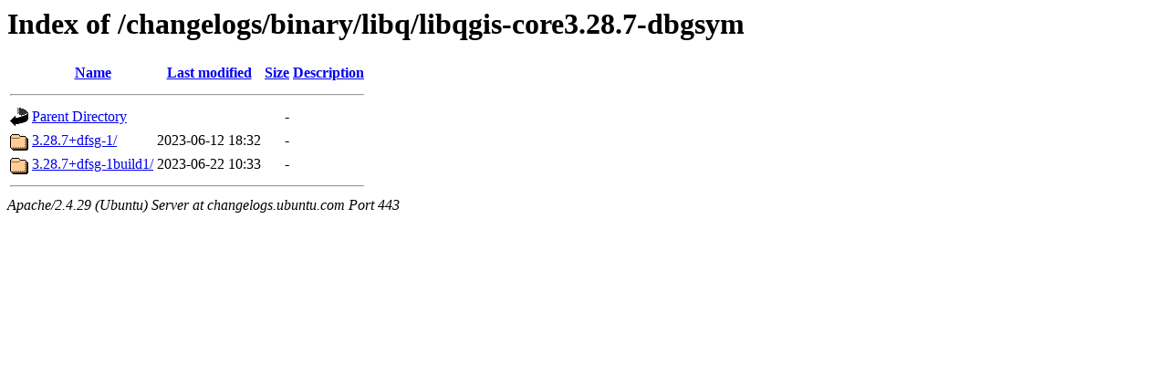

--- FILE ---
content_type: text/html;charset=UTF-8
request_url: https://changelogs.ubuntu.com/changelogs/binary/libq/libqgis-core3.28.7-dbgsym/
body_size: 433
content:
<!DOCTYPE HTML PUBLIC "-//W3C//DTD HTML 3.2 Final//EN">
<html>
 <head>
  <title>Index of /changelogs/binary/libq/libqgis-core3.28.7-dbgsym</title>
 </head>
 <body>
<h1>Index of /changelogs/binary/libq/libqgis-core3.28.7-dbgsym</h1>
  <table>
   <tr><th valign="top"><img src="/icons/blank.gif" alt="[ICO]"></th><th><a href="?C=N;O=D">Name</a></th><th><a href="?C=M;O=A">Last modified</a></th><th><a href="?C=S;O=A">Size</a></th><th><a href="?C=D;O=A">Description</a></th></tr>
   <tr><th colspan="5"><hr></th></tr>
<tr><td valign="top"><img src="/icons/back.gif" alt="[PARENTDIR]"></td><td><a href="/changelogs/binary/libq/">Parent Directory</a></td><td>&nbsp;</td><td align="right">  - </td><td>&nbsp;</td></tr>
<tr><td valign="top"><img src="/icons/folder.gif" alt="[DIR]"></td><td><a href="3.28.7+dfsg-1/">3.28.7+dfsg-1/</a></td><td align="right">2023-06-12 18:32  </td><td align="right">  - </td><td>&nbsp;</td></tr>
<tr><td valign="top"><img src="/icons/folder.gif" alt="[DIR]"></td><td><a href="3.28.7+dfsg-1build1/">3.28.7+dfsg-1build1/</a></td><td align="right">2023-06-22 10:33  </td><td align="right">  - </td><td>&nbsp;</td></tr>
   <tr><th colspan="5"><hr></th></tr>
</table>
<address>Apache/2.4.29 (Ubuntu) Server at changelogs.ubuntu.com Port 443</address>
</body></html>
